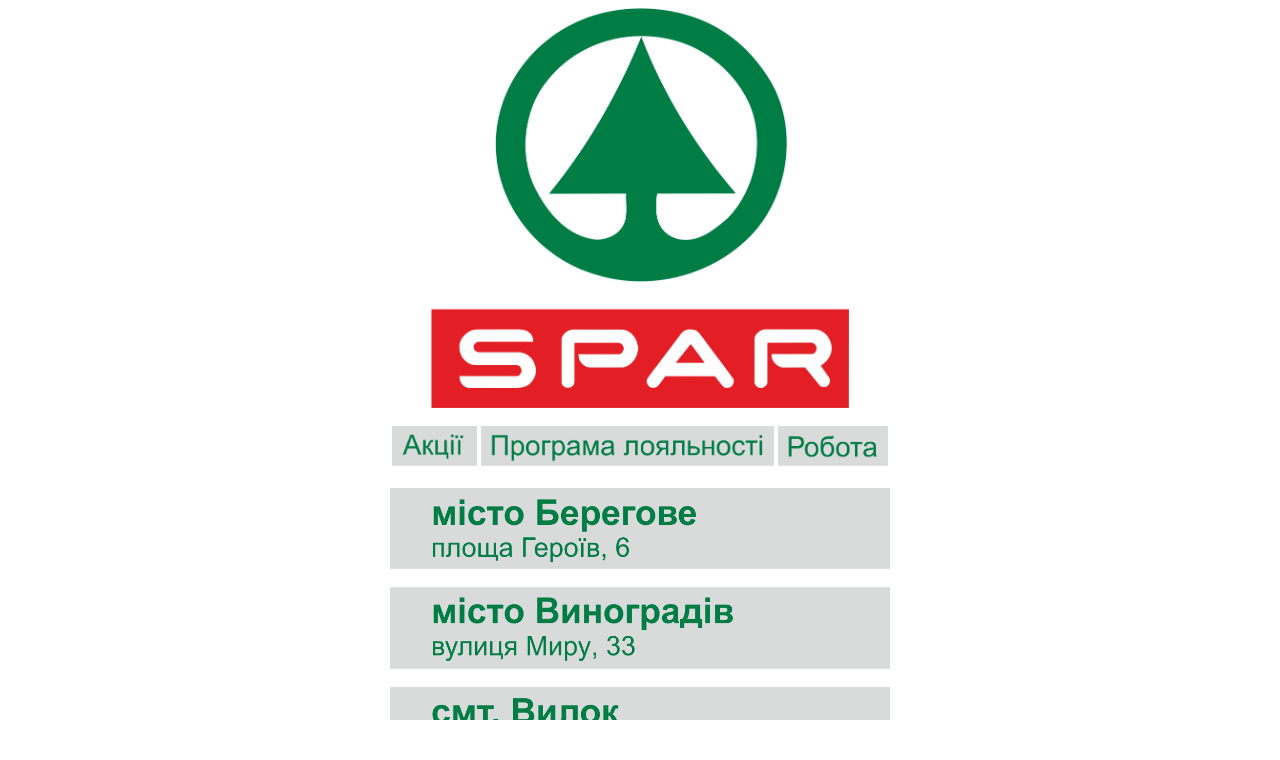

--- FILE ---
content_type: text/html; charset=UTF-8
request_url: https://spar.uz.ua/Index.html
body_size: 510
content:
<html>
<head>
   <meta name="google-site-verification" content="Kyln7R1WEBEsvuaORBmzaO2TgUY7jASC8vbkS_M0Ahk" />
<title>Spar Закарпаття</title>
</head>

<body style="background-color:#ffffff; color:#008800">

<div align="center">
<img src="logo.png" height="400" alt="Лого СПАР"> 
</div>
<br>

<div align="center">
<a href="101.html"> <img src="9.png" height="40 alt="Акції"></a>
<a href="102.html"> <img src="10.png" height="40 alt="Програма"></a>
<a href="103.html"> <img src="11.png" height="40 alt="Робота"></a>
</div>

<br>

<div align="center">
   <a href="104.html"><img src="1.png" width="500 alt="Берегове"></a>
</div>
<br>
<div align="center">
   <a href="105.html"><img src="2.png" width="500 alt="Виноградів"></a>
</div>
<br>
<div align="center">
   <a href="106.html"><img src="3.png" width="500 alt="Вилок"></a>
</div>

</align="center">

\
<br>
<br>
<div align="center">
<img src="5.png" width="500" alt="There for you"> 
</div>

<br>
<br>
<div align="center">
  <a href="https://www.instagram.com/spar_zakarpattya/?hl=uk"> <img src="8.png" width="40 alt=" instagrsm"></a>
  <a href="https://www.facebook.com/spar.zakarpattia/?ref=bookmarks"> <img src="7.png" width="44 alt="facebook"></a3>
</div>



</body></html>